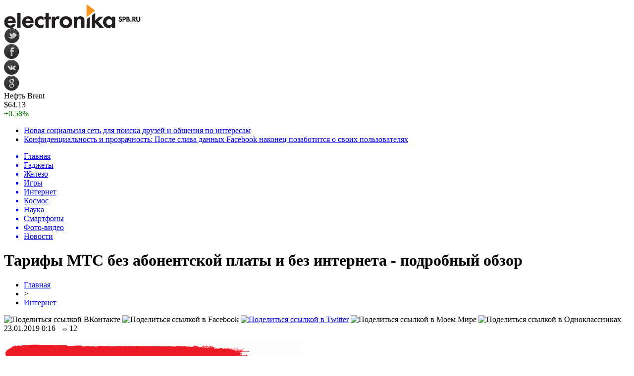

--- FILE ---
content_type: text/html; charset=UTF-8
request_url: http://electronika.spb.ru/%D1%82%D0%B0%D1%80%D0%B8%D1%84%D1%8B-%D0%BC%D1%82%D1%81-%D0%B1%D0%B5%D0%B7-%D0%B0%D0%B1%D0%BE%D0%BD%D0%B5%D0%BD%D1%82%D1%81%D0%BA%D0%BE%D0%B9-%D0%BF%D0%BB%D0%B0%D1%82%D1%8B-%D0%B8-%D0%B1%D0%B5%D0%B7-21092/
body_size: 11528
content:
<!DOCTYPE html PUBLIC "-//W3C//DTD XHTML 1.0 Transitional//EN" "http://www.w3.org/TR/xhtml1/DTD/xhtml1-transitional.dtd">
<html xmlns="http://www.w3.org/1999/xhtml">
<head>
<meta http-equiv="Content-Type" content="text/html; charset=utf-8" />

<title>Тарифы МТС без абонентской платы и без интернета - подробный обзор</title>
<meta name="description" content="В наше время пакетных тарифных планов с высокой оплатой, а также обилием интернет-трафика, СМС и различных дополнительных услуг многие все же используют тарифы мтс без абонентской платы. К счастью, МТС может порадовать своих клиентов такими тарифными пакетами. Ведь на сегодняшний день они довольно популярны." />

<link rel="Shortcut Icon" href="http://electronika.spb.ru/favicon.ico" type="image/x-icon" />
<link rel="alternate" type="application/rss+xml" title="Электроника и техника - RSS" href="http://electronika.spb.ru/feed/" />
<link rel="stylesheet" href="http://electronika.spb.ru/wp-content/themes/electronika/style.css" type="text/css" />
<script src="//ajax.googleapis.com/ajax/libs/jquery/2.1.4/jquery.min.js"></script>
<link href='http://fonts.googleapis.com/css?family=Cuprum:400,400italic&subset=cyrillic' rel='stylesheet' type='text/css'><meta name='robots' content='max-image-preview:large' />
<style id='classic-theme-styles-inline-css' type='text/css'>
/*! This file is auto-generated */
.wp-block-button__link{color:#fff;background-color:#32373c;border-radius:9999px;box-shadow:none;text-decoration:none;padding:calc(.667em + 2px) calc(1.333em + 2px);font-size:1.125em}.wp-block-file__button{background:#32373c;color:#fff;text-decoration:none}
</style>
<style id='global-styles-inline-css' type='text/css'>
body{--wp--preset--color--black: #000000;--wp--preset--color--cyan-bluish-gray: #abb8c3;--wp--preset--color--white: #ffffff;--wp--preset--color--pale-pink: #f78da7;--wp--preset--color--vivid-red: #cf2e2e;--wp--preset--color--luminous-vivid-orange: #ff6900;--wp--preset--color--luminous-vivid-amber: #fcb900;--wp--preset--color--light-green-cyan: #7bdcb5;--wp--preset--color--vivid-green-cyan: #00d084;--wp--preset--color--pale-cyan-blue: #8ed1fc;--wp--preset--color--vivid-cyan-blue: #0693e3;--wp--preset--color--vivid-purple: #9b51e0;--wp--preset--gradient--vivid-cyan-blue-to-vivid-purple: linear-gradient(135deg,rgba(6,147,227,1) 0%,rgb(155,81,224) 100%);--wp--preset--gradient--light-green-cyan-to-vivid-green-cyan: linear-gradient(135deg,rgb(122,220,180) 0%,rgb(0,208,130) 100%);--wp--preset--gradient--luminous-vivid-amber-to-luminous-vivid-orange: linear-gradient(135deg,rgba(252,185,0,1) 0%,rgba(255,105,0,1) 100%);--wp--preset--gradient--luminous-vivid-orange-to-vivid-red: linear-gradient(135deg,rgba(255,105,0,1) 0%,rgb(207,46,46) 100%);--wp--preset--gradient--very-light-gray-to-cyan-bluish-gray: linear-gradient(135deg,rgb(238,238,238) 0%,rgb(169,184,195) 100%);--wp--preset--gradient--cool-to-warm-spectrum: linear-gradient(135deg,rgb(74,234,220) 0%,rgb(151,120,209) 20%,rgb(207,42,186) 40%,rgb(238,44,130) 60%,rgb(251,105,98) 80%,rgb(254,248,76) 100%);--wp--preset--gradient--blush-light-purple: linear-gradient(135deg,rgb(255,206,236) 0%,rgb(152,150,240) 100%);--wp--preset--gradient--blush-bordeaux: linear-gradient(135deg,rgb(254,205,165) 0%,rgb(254,45,45) 50%,rgb(107,0,62) 100%);--wp--preset--gradient--luminous-dusk: linear-gradient(135deg,rgb(255,203,112) 0%,rgb(199,81,192) 50%,rgb(65,88,208) 100%);--wp--preset--gradient--pale-ocean: linear-gradient(135deg,rgb(255,245,203) 0%,rgb(182,227,212) 50%,rgb(51,167,181) 100%);--wp--preset--gradient--electric-grass: linear-gradient(135deg,rgb(202,248,128) 0%,rgb(113,206,126) 100%);--wp--preset--gradient--midnight: linear-gradient(135deg,rgb(2,3,129) 0%,rgb(40,116,252) 100%);--wp--preset--font-size--small: 13px;--wp--preset--font-size--medium: 20px;--wp--preset--font-size--large: 36px;--wp--preset--font-size--x-large: 42px;--wp--preset--spacing--20: 0.44rem;--wp--preset--spacing--30: 0.67rem;--wp--preset--spacing--40: 1rem;--wp--preset--spacing--50: 1.5rem;--wp--preset--spacing--60: 2.25rem;--wp--preset--spacing--70: 3.38rem;--wp--preset--spacing--80: 5.06rem;--wp--preset--shadow--natural: 6px 6px 9px rgba(0, 0, 0, 0.2);--wp--preset--shadow--deep: 12px 12px 50px rgba(0, 0, 0, 0.4);--wp--preset--shadow--sharp: 6px 6px 0px rgba(0, 0, 0, 0.2);--wp--preset--shadow--outlined: 6px 6px 0px -3px rgba(255, 255, 255, 1), 6px 6px rgba(0, 0, 0, 1);--wp--preset--shadow--crisp: 6px 6px 0px rgba(0, 0, 0, 1);}:where(.is-layout-flex){gap: 0.5em;}:where(.is-layout-grid){gap: 0.5em;}body .is-layout-flex{display: flex;}body .is-layout-flex{flex-wrap: wrap;align-items: center;}body .is-layout-flex > *{margin: 0;}body .is-layout-grid{display: grid;}body .is-layout-grid > *{margin: 0;}:where(.wp-block-columns.is-layout-flex){gap: 2em;}:where(.wp-block-columns.is-layout-grid){gap: 2em;}:where(.wp-block-post-template.is-layout-flex){gap: 1.25em;}:where(.wp-block-post-template.is-layout-grid){gap: 1.25em;}.has-black-color{color: var(--wp--preset--color--black) !important;}.has-cyan-bluish-gray-color{color: var(--wp--preset--color--cyan-bluish-gray) !important;}.has-white-color{color: var(--wp--preset--color--white) !important;}.has-pale-pink-color{color: var(--wp--preset--color--pale-pink) !important;}.has-vivid-red-color{color: var(--wp--preset--color--vivid-red) !important;}.has-luminous-vivid-orange-color{color: var(--wp--preset--color--luminous-vivid-orange) !important;}.has-luminous-vivid-amber-color{color: var(--wp--preset--color--luminous-vivid-amber) !important;}.has-light-green-cyan-color{color: var(--wp--preset--color--light-green-cyan) !important;}.has-vivid-green-cyan-color{color: var(--wp--preset--color--vivid-green-cyan) !important;}.has-pale-cyan-blue-color{color: var(--wp--preset--color--pale-cyan-blue) !important;}.has-vivid-cyan-blue-color{color: var(--wp--preset--color--vivid-cyan-blue) !important;}.has-vivid-purple-color{color: var(--wp--preset--color--vivid-purple) !important;}.has-black-background-color{background-color: var(--wp--preset--color--black) !important;}.has-cyan-bluish-gray-background-color{background-color: var(--wp--preset--color--cyan-bluish-gray) !important;}.has-white-background-color{background-color: var(--wp--preset--color--white) !important;}.has-pale-pink-background-color{background-color: var(--wp--preset--color--pale-pink) !important;}.has-vivid-red-background-color{background-color: var(--wp--preset--color--vivid-red) !important;}.has-luminous-vivid-orange-background-color{background-color: var(--wp--preset--color--luminous-vivid-orange) !important;}.has-luminous-vivid-amber-background-color{background-color: var(--wp--preset--color--luminous-vivid-amber) !important;}.has-light-green-cyan-background-color{background-color: var(--wp--preset--color--light-green-cyan) !important;}.has-vivid-green-cyan-background-color{background-color: var(--wp--preset--color--vivid-green-cyan) !important;}.has-pale-cyan-blue-background-color{background-color: var(--wp--preset--color--pale-cyan-blue) !important;}.has-vivid-cyan-blue-background-color{background-color: var(--wp--preset--color--vivid-cyan-blue) !important;}.has-vivid-purple-background-color{background-color: var(--wp--preset--color--vivid-purple) !important;}.has-black-border-color{border-color: var(--wp--preset--color--black) !important;}.has-cyan-bluish-gray-border-color{border-color: var(--wp--preset--color--cyan-bluish-gray) !important;}.has-white-border-color{border-color: var(--wp--preset--color--white) !important;}.has-pale-pink-border-color{border-color: var(--wp--preset--color--pale-pink) !important;}.has-vivid-red-border-color{border-color: var(--wp--preset--color--vivid-red) !important;}.has-luminous-vivid-orange-border-color{border-color: var(--wp--preset--color--luminous-vivid-orange) !important;}.has-luminous-vivid-amber-border-color{border-color: var(--wp--preset--color--luminous-vivid-amber) !important;}.has-light-green-cyan-border-color{border-color: var(--wp--preset--color--light-green-cyan) !important;}.has-vivid-green-cyan-border-color{border-color: var(--wp--preset--color--vivid-green-cyan) !important;}.has-pale-cyan-blue-border-color{border-color: var(--wp--preset--color--pale-cyan-blue) !important;}.has-vivid-cyan-blue-border-color{border-color: var(--wp--preset--color--vivid-cyan-blue) !important;}.has-vivid-purple-border-color{border-color: var(--wp--preset--color--vivid-purple) !important;}.has-vivid-cyan-blue-to-vivid-purple-gradient-background{background: var(--wp--preset--gradient--vivid-cyan-blue-to-vivid-purple) !important;}.has-light-green-cyan-to-vivid-green-cyan-gradient-background{background: var(--wp--preset--gradient--light-green-cyan-to-vivid-green-cyan) !important;}.has-luminous-vivid-amber-to-luminous-vivid-orange-gradient-background{background: var(--wp--preset--gradient--luminous-vivid-amber-to-luminous-vivid-orange) !important;}.has-luminous-vivid-orange-to-vivid-red-gradient-background{background: var(--wp--preset--gradient--luminous-vivid-orange-to-vivid-red) !important;}.has-very-light-gray-to-cyan-bluish-gray-gradient-background{background: var(--wp--preset--gradient--very-light-gray-to-cyan-bluish-gray) !important;}.has-cool-to-warm-spectrum-gradient-background{background: var(--wp--preset--gradient--cool-to-warm-spectrum) !important;}.has-blush-light-purple-gradient-background{background: var(--wp--preset--gradient--blush-light-purple) !important;}.has-blush-bordeaux-gradient-background{background: var(--wp--preset--gradient--blush-bordeaux) !important;}.has-luminous-dusk-gradient-background{background: var(--wp--preset--gradient--luminous-dusk) !important;}.has-pale-ocean-gradient-background{background: var(--wp--preset--gradient--pale-ocean) !important;}.has-electric-grass-gradient-background{background: var(--wp--preset--gradient--electric-grass) !important;}.has-midnight-gradient-background{background: var(--wp--preset--gradient--midnight) !important;}.has-small-font-size{font-size: var(--wp--preset--font-size--small) !important;}.has-medium-font-size{font-size: var(--wp--preset--font-size--medium) !important;}.has-large-font-size{font-size: var(--wp--preset--font-size--large) !important;}.has-x-large-font-size{font-size: var(--wp--preset--font-size--x-large) !important;}
.wp-block-navigation a:where(:not(.wp-element-button)){color: inherit;}
:where(.wp-block-post-template.is-layout-flex){gap: 1.25em;}:where(.wp-block-post-template.is-layout-grid){gap: 1.25em;}
:where(.wp-block-columns.is-layout-flex){gap: 2em;}:where(.wp-block-columns.is-layout-grid){gap: 2em;}
.wp-block-pullquote{font-size: 1.5em;line-height: 1.6;}
</style>
<script type="text/javascript" id="wp-postviews-cache-js-extra">
/* <![CDATA[ */
var viewsCacheL10n = {"admin_ajax_url":"http:\/\/electronika.spb.ru\/wp-admin\/admin-ajax.php","post_id":"21092"};
/* ]]> */
</script>
<script type="text/javascript" src="http://electronika.spb.ru/wp-content/plugins/post-views-counter-x/postviews-cache.js?ver=6.5.5" id="wp-postviews-cache-js"></script>
<link rel="canonical" href="http://electronika.spb.ru/%d1%82%d0%b0%d1%80%d0%b8%d1%84%d1%8b-%d0%bc%d1%82%d1%81-%d0%b1%d0%b5%d0%b7-%d0%b0%d0%b1%d0%be%d0%bd%d0%b5%d0%bd%d1%82%d1%81%d0%ba%d0%be%d0%b9-%d0%bf%d0%bb%d0%b0%d1%82%d1%8b-%d0%b8-%d0%b1%d0%b5%d0%b7-21092/" />
<link rel="alternate" type="application/json+oembed" href="http://electronika.spb.ru/wp-json/oembed/1.0/embed?url=http%3A%2F%2Felectronika.spb.ru%2F%25d1%2582%25d0%25b0%25d1%2580%25d0%25b8%25d1%2584%25d1%258b-%25d0%25bc%25d1%2582%25d1%2581-%25d0%25b1%25d0%25b5%25d0%25b7-%25d0%25b0%25d0%25b1%25d0%25be%25d0%25bd%25d0%25b5%25d0%25bd%25d1%2582%25d1%2581%25d0%25ba%25d0%25be%25d0%25b9-%25d0%25bf%25d0%25bb%25d0%25b0%25d1%2582%25d1%258b-%25d0%25b8-%25d0%25b1%25d0%25b5%25d0%25b7-21092%2F" />
<link rel="alternate" type="text/xml+oembed" href="http://electronika.spb.ru/wp-json/oembed/1.0/embed?url=http%3A%2F%2Felectronika.spb.ru%2F%25d1%2582%25d0%25b0%25d1%2580%25d0%25b8%25d1%2584%25d1%258b-%25d0%25bc%25d1%2582%25d1%2581-%25d0%25b1%25d0%25b5%25d0%25b7-%25d0%25b0%25d0%25b1%25d0%25be%25d0%25bd%25d0%25b5%25d0%25bd%25d1%2582%25d1%2581%25d0%25ba%25d0%25be%25d0%25b9-%25d0%25bf%25d0%25bb%25d0%25b0%25d1%2582%25d1%258b-%25d0%25b8-%25d0%25b1%25d0%25b5%25d0%25b7-21092%2F&#038;format=xml" />
</head>

<body>


<div id="preha"></div>

<div id="prewap">
<div id="wrapper">

	<div id="header">
		<div class="logo"><a href="http://electronika.spb.ru" title="Электроника и техика"><img src="http://electronika.spb.ru/img/logo.gif" width="276" height="49" alt="Электроника и техика" /></a></div>
		<div class="zalogo">
			<div class="soca">
				<!--noindex-->
					<div class="socilo"><a href="http://electronika.spb.ru/red.php?https://twitter.com/" rel="nofollow" target="_blank"><img src="http://electronika.spb.ru/img/so1.png" width="32" height="32" /></a></div>
					<div class="socilo"><a href="http://electronika.spb.ru/red.php?https://www.facebook.com/" rel="nofollow" target="_blank"><img src="http://electronika.spb.ru/img/so2.png" width="32" height="32" /></a></div>
					<div class="socilo"><a href="http://electronika.spb.ru/red.php?https://vk.com/" rel="nofollow" target="_blank"><img src="http://electronika.spb.ru/img/so3.png" width="32" height="32" /></a></div>
					<div class="socilo"><a href="http://electronika.spb.ru/red.php?https://plus.google.com/" rel="nofollow" target="_blank"><img src="http://electronika.spb.ru/img/so4.png" width="32" height="32" /></a></div>
					<div class="newser"></div>
				<!--/noindex-->	
			</div>
			<!--noindex-->
			<div class="neft">
			
<div class="valzag">
	<div class="rkurs2" title="Цена на нефть марки Brent">Нефть Brent</div>
	<div class="neftcen">$64.13</div>
<div class="neftraz"><font color="green">+0.58%</font></div></div>			</div>
			<!--/noindex-->
			<div class="hotter">
				<ul>
								<li><a href="http://electronika.spb.ru/%d0%bd%d0%be%d0%b2%d0%b0%d1%8f-%d1%81%d0%be%d1%86%d0%b8%d0%b0%d0%bb%d1%8c%d0%bd%d0%b0%d1%8f-%d1%81%d0%b5%d1%82%d1%8c-%d0%b4%d0%bb%d1%8f-%d0%bf%d0%be%d0%b8%d1%81%d0%ba%d0%b0-%d0%b4%d1%80%d1%83%d0%b7-21328/">Новая социальная сеть для поиска друзей и общения по интересам</a></li>
								<li><a href="http://electronika.spb.ru/%d0%ba%d0%be%d0%bd%d1%84%d0%b8%d0%b4%d0%b5%d0%bd%d1%86%d0%b8%d0%b0%d0%bb%d1%8c%d0%bd%d0%be%d1%81%d1%82%d1%8c-%d0%b8-%d0%bf%d1%80%d0%be%d0%b7%d1%80%d0%b0%d1%87%d0%bd%d0%be%d1%81%d1%82%d1%8c-%d0%bf-21324/">Конфиденциальность и прозрачность: После слива данных Facebook наконец позаботится о своих пользователях</a></li>
								</ul>
			</div>
		</div>
	</div>


	<div class="menuhi">

	
	<div class="menu2">
		<ul>	
		

		<a href="http://electronika.spb.ru/"><li>Главная</li></a>

	
				<a href="http://electronika.spb.ru/gadgets/"><li>Гаджеты</li></a>
				
				<a href="http://electronika.spb.ru/hardware/"><li>Железо</li></a>
				
				<a href="http://electronika.spb.ru/games/"><li>Игры</li></a>
				
				<a href="http://electronika.spb.ru/internet/"><li class="current"><div class="strela">Интернет</div></li></a>
				
				<a href="http://electronika.spb.ru/kosmos/"><li>Космос</li></a>
				
				<a href="http://electronika.spb.ru/nauka/"><li>Наука</li></a>
				
				<a href="http://electronika.spb.ru/smartphones/"><li>Смартфоны</li></a>
				
				<a href="http://electronika.spb.ru/photo-video/"><li>Фото-видео</li></a>
			
				<a href="http://electronika.spb.ru/novosti/"><li>Новости</li></a>
				</ul>
	</div>
	

	

	
	</div>
	
</div>
</div>


<div id="bugatop"></div>
<div id="mblos">
<div id="wrapper">
	<div id="vkulleft" >


								<div id="novost">

				<h1>Тарифы МТС без абонентской платы и без интернета - подробный обзор</h1>
				
				<div id="podzag">
					<div id="rubr"><div id="breadcrumb"><ul><li><a href="http://electronika.spb.ru">Главная</a></li><li>&gt;</li><li><a href="http://electronika.spb.ru/internet/">Интернет</a></li></ul></div></div>
					<!--noindex-->
					<div id="delilka">
	<img src="http://electronika.spb.ru/wp-content/themes/electronika/modules/soc/vk.png" width="18" height="18" title="Поделиться ссылкой ВКонтакте" style="cursor:pointer;" onclick="window.open('http://vkontakte.ru/share.php?url=http://electronika.spb.ru/%d1%82%d0%b0%d1%80%d0%b8%d1%84%d1%8b-%d0%bc%d1%82%d1%81-%d0%b1%d0%b5%d0%b7-%d0%b0%d0%b1%d0%be%d0%bd%d0%b5%d0%bd%d1%82%d1%81%d0%ba%d0%be%d0%b9-%d0%bf%d0%bb%d0%b0%d1%82%d1%8b-%d0%b8-%d0%b1%d0%b5%d0%b7-21092/','gener','width=500,height=400,top='+((screen.height-400)/2)+',left='+((screen.width-500)/2)+',toolbar=no,location=no,directories=no,status=no,menubar=no,scrollbars=no,resizable=no')" />
	<img src="http://electronika.spb.ru/wp-content/themes/electronika/modules/soc/fb.png" width="18" height="18" title="Поделиться ссылкой в Facebook" style="cursor:pointer;" onclick="window.open('http://www.facebook.com/sharer.php?u=http://electronika.spb.ru/%d1%82%d0%b0%d1%80%d0%b8%d1%84%d1%8b-%d0%bc%d1%82%d1%81-%d0%b1%d0%b5%d0%b7-%d0%b0%d0%b1%d0%be%d0%bd%d0%b5%d0%bd%d1%82%d1%81%d0%ba%d0%be%d0%b9-%d0%bf%d0%bb%d0%b0%d1%82%d1%8b-%d0%b8-%d0%b1%d0%b5%d0%b7-21092/','gener','width=500,height=400,top='+((screen.height-400)/2)+',left='+((screen.width-500)/2)+',toolbar=no,location=no,directories=no,status=no,menubar=no,scrollbars=no,resizable=no')" />
	<a href="http://electronika.spb.ru/red.php?http://twitter.com/home?status=Тарифы МТС без абонентской платы и без интернета - подробный обзор - http://electronika.spb.ru/%d1%82%d0%b0%d1%80%d0%b8%d1%84%d1%8b-%d0%bc%d1%82%d1%81-%d0%b1%d0%b5%d0%b7-%d0%b0%d0%b1%d0%be%d0%bd%d0%b5%d0%bd%d1%82%d1%81%d0%ba%d0%be%d0%b9-%d0%bf%d0%bb%d0%b0%d1%82%d1%8b-%d0%b8-%d0%b1%d0%b5%d0%b7-21092/" target="_blank" rel="nofollow"><img src="http://electronika.spb.ru/wp-content/themes/electronika/modules/soc/tw.png" width="18" height="18" title="Поделиться ссылкой в Twitter" /></a>
	<img src="http://electronika.spb.ru/wp-content/themes/electronika/modules/soc/mm.png" width="18" height="18" title="Поделиться ссылкой в Моем Мире" style="cursor:pointer;" onclick="window.open('http://connect.mail.ru/share?share_url=http://electronika.spb.ru/%d1%82%d0%b0%d1%80%d0%b8%d1%84%d1%8b-%d0%bc%d1%82%d1%81-%d0%b1%d0%b5%d0%b7-%d0%b0%d0%b1%d0%be%d0%bd%d0%b5%d0%bd%d1%82%d1%81%d0%ba%d0%be%d0%b9-%d0%bf%d0%bb%d0%b0%d1%82%d1%8b-%d0%b8-%d0%b1%d0%b5%d0%b7-21092/','gener','width=512,height=332,top='+((screen.height-332)/2)+',left='+((screen.width-512)/2)+',toolbar=no,location=no,directories=no,status=no,menubar=no,scrollbars=no,resizable=no')" />
	<img src="http://electronika.spb.ru/wp-content/themes/electronika/modules/soc/od.png" width="18" height="18" title="Поделиться ссылкой в Одноклассниках" style="cursor:pointer;" onclick="window.open('http://www.odnoklassniki.ru/dk?st.cmd=addShare&st.s=0&st._surl==http://electronika.spb.ru/%d1%82%d0%b0%d1%80%d0%b8%d1%84%d1%8b-%d0%bc%d1%82%d1%81-%d0%b1%d0%b5%d0%b7-%d0%b0%d0%b1%d0%be%d0%bd%d0%b5%d0%bd%d1%82%d1%81%d0%ba%d0%be%d0%b9-%d0%bf%d0%bb%d0%b0%d1%82%d1%8b-%d0%b8-%d0%b1%d0%b5%d0%b7-21092/','gener','width=580,height=420,top='+((screen.height-420)/2)+',left='+((screen.width-580)/2)+',toolbar=no,location=no,directories=no,status=no,menubar=no,scrollbars=no,resizable=no')" />
</div>					<div id="datecont">23.01.2019 0:16 <img src="http://electronika.spb.ru/img/likad.jpg" width="10" height="6" style="padding-right:4px;padding-left:10px;" />12</div>
					<!--/noindex-->
				</div>
					
										

				<div id="samtext">
																					<p><img src="http://electronika.spb.ru/wp-content/uploads/2019/01/1548182312_1.jpg" alt="Тарифы МТС без абонентской платы и без интернета - подробный обзор" title="Тарифы МТС без абонентской платы и без интернета - подробный обзор" /></p>
						<p>В наше время пакетных тарифных планов с высокой оплатой, а также обилием интернет-трафика, СМС и различных дополнительных услуг многие все же используют тарифы мтс без абонентской платы. К счастью, МТС может порадовать своих клиентов такими тарифными пакетами. Ведь на сегодняшний день они довольно популярны. В особенности для людей старшего поколения, которые практически не пользуются интернетом и соцсетями.</p>
</p>
<p>Среди действующих тарифов МТС без интернета и абонплаты на сегодняшний день можно выбрать из следующих трех. Каждый из них имеет свои особенности и подходит под определенную группу клиентов.</p>
<p>Большинство отечественных пользователей связи пользуется звонками исключительно на территории подключения. Но существуют такие люди, для которых очень важно часто звонить в какие-либо другие российские регионы, а иногда – в какие-то другие страны.</p>
<p>Самым правильным и рациональным выходом из такой ситуации является выбор и подключение самого подходящего тарифа мобильной связи от МТС. Таковым на сегодняшний день является тарифный план под названием «Твоя страна». Это настоящий идеал для всех тех, кто часто звонит в Азию, страны СНГ и другие российские регионы.</p>
<p>Благодаря очень выгодным и простым условиям, клиенты могут даже не думать о скором переходе с услуг сотовой связи на использование разнообразных современных мессенджеров.</p>
<p>Заниженные цены на звонки в Узбекистан, Таджикистан, по РФ и в прочие страны СНГ - все это «Твоя страна». При этом абонентской платы здесь нет, то есть вы сами выбираете, сколько потратить денег на общение.</p>
<p>Запрет на номера рекламы сразу после активации - это еще одно очень важное преимущество. Ведь многие абоненты по не знанию, либо совершенно случайно подписываются на различные платные дополнительные опции и услуги, которые могут стоить больших денег. Тарифный план от МТС «Твоя страна» надежно охраняет своих абонентов от такой опасности.</p>
<p>Среди условий тарифа «Твоя страна» выделяются следующие:</p>
<p>? СМС на сотовые операторы Москвы и области - 2,5 рубля.</p>
<p>? СМС на сотовые операторы СНГ - 6 р.</p>
<p>? Звонки на телефонные номера абонентов этого тарифа - 1 р. за минуту.</p>
<p>? Звонки на номера МТС и прочих операторов - 2,5 р.</p>
<p>? Звонки на номера иных регионов РФ - 5 р.</p>
<p>? Звонки в любые другие страны: от 3 до 70 р.</p>
<p>Прежде всего, тариф от МТС под названием «Red Energy» подойдет для всех тех, кто не желает ежемесячно платить абонентскую плату за мобильную связь. Это отличный выбор для людей, которые общаются по мобильному телефону, как правило, с друзьями и родственниками (клиентами МТС) из того же города, что и сам абонент. Беспокоиться о затратах не придется, если ваш тариф «Red Energy».</p>
<p>Кому еще подойдет этот пакет? Конечно же, людям, которые не разбираются в многочисленных пакетных опциях и их настройках. Ведь в описываемом тарифном плане уже все настроено по умолчанию.</p>
<p>Условия тарифного плана «Ред Энерджи»:</p>
<p>? Абонентская плата полностью отсутствует.</p>
<p>? СМС на сотовые операторы Москвы и области - 1,9 рубля.</p>
<p>? СМС на сотовые операторы других российских регионов - 3,8 рубля.</p>
<p>? Звонки на номера Москвы и области - 1,6 р. за минуту.</p>
<p>? Звонки на номера других российских регионов - 5 р. на МТС и 8 р. на других операторов.</p>
<p>? Звонки в другие страны: 49 рублей (Европа), 35 рублей (страны СНГ), 70 рублей (остальные страны).</p>
<p>В тарифной линейке от МТС очень выделяется один самых популярных пакетов под названием «Супер МТС». Что же в нем такого особенного? В первую очередь, у него нет абонплаты, поэтому вам не придется каждый месяц вносить определенную плату за пользование тарифом.</p>
<p>Кому наиболее подойдет этот вариант? Разумеется, всем тем, кто сосредоточен на звонках внутри сети МТС и при этом практически не звонит на номера других сотовых операторов, не пользуется мобильным интернетом. Последний здесь достаточно дорог, поэтому если он вам все-таки нужен, то желательно перейти на какой-то другой тарифный план.</p>
<p><img decoding="async" src="http://electronika.spb.ru/wp-content/uploads/2019/01/1548182329_2.jpg" alt="Тарифы МТС без абонентской платы и без интернета - подробный обзор" title="Тарифы МТС без абонентской платы и без интернета - подробный обзор"/></p>
<p>Таким образом, главная целевая аудитория тарифа под названием «Супер МТС» - это абоненты с кнопочными мобильными телефонами, пожилые люди, дети. За счет того, что здесь нет абонплаты, тариф очень экономный, главное не забыть после его подключения отказаться от всех платных подписок и различных дополнительных услуг.</p>
<p>Ключевые условия «Супер МТС» следующие:</p>
<p>? СМС на сотовые операторы Москвы и области - 2 рубля.</p>
<p>? СМС на другие сотовые операторы - 3,8 р.</p>
<p>? Звонки в другие страны: 49 рублей (Европа), 35 рублей (страны СНГ), 70 рублей (остальные страны).</p>
<p>? Звонки на номера домашнего региона: на МТС - 1,5 рубля, на другие операторы 2,5 р.</p>
<p>? Звонки на номера МТС других российских регионов - 5 р.</p>
<p>? Звонки на номера разных операторов связи каких-то других российских регионов - 14 рублей.</p>
<p>? Звонки в любые другие страны: от 3 до 70 р.</p>
<p>Теперь вы знаете, какой тарифный план МТС выбрать, если не хотите каждый месяц платить абонплату. «Супер МТС», «Твоя страна» и «Red Energy» - отличные тарифы, которые избавят вас от лишних затрат.</p>
<p>Источник: ВсеТарифы.ру</p>
<p><!--noindex--><a href="http://electronika.spb.ru/red.php?https://www.vladtime.ru/internet/708699" rel="nofollow" target="_blank">Источник</a><!--/noindex--></p>
					
		
					
									</div>
				
				
				

				

				

								


														<div class="brght"><a href="http://electronika.spb.ru/%d0%bc%d0%be%d1%81%d0%ba%d0%be%d0%b2%d1%81%d0%ba%d0%b8%d0%bc-%d1%88%d0%ba%d0%be%d0%bb%d1%8c%d0%bd%d0%b8%d0%ba%d0%b0%d0%bc-%d0%be%d0%b1%d0%b5%d1%81%d0%bf%d0%b5%d1%87%d0%b0%d1%82-%d0%b2%d0%be%d0%b7-21096/"><img src="http://electronika.spb.ru/img/brght.png" width="77" height="86" alt="Следующая новость" title="Следующая новость" /></a></div>
										<div class="bleft"><a href="http://electronika.spb.ru/wink-%d1%80%d0%be%d1%81%d1%82%d0%b5%d0%bb%d0%b5%d0%ba%d0%be%d0%bc-%d0%bf%d1%80%d0%b8%d0%bb%d0%be%d0%b6%d0%b5%d0%bd%d0%b8%d0%b5-%d0%b4%d0%bb%d1%8f-%d0%bf%d1%80%d0%be%d1%81%d0%bc%d0%be%d1%82-21088/"><img src="http://electronika.spb.ru/img/bleft.png" width="77" height="86" alt="Предыдущая новость" title="Предыдущая новость" /></a></div>
								</div>
				
			

			<div id="podnovka">

				<div id="podeshe" class="misto" style="">
					<div class="mikar" style="border-radius: 0px 3px 3px 0px;">Читайте также</div>
    <ul>
		<li><a href="http://electronika.spb.ru/nadezhnost-i-dolgovechnost-akkumulyatorov-mnb-mng-33-12-21813/">Надежность и долговечность аккумуляторов MNB MNG 33-12</a></li>
		<li><a href="http://electronika.spb.ru/uf-printery-sfera-primeneniya-21811/">УФ-принтеры: сфера применения</a></li>
		<li><a href="http://electronika.spb.ru/prirucka-pre-samostatnu-udrzbu-a-opravy-21809/">Príručka pre samostatnú údržbu a opravy automobilu Peugeot 306</a></li>
		<li><a href="http://electronika.spb.ru/poslednij-proekt-vilnera-bolshe-ne-yavlyaetsya-sekretom-21807/">Последний проект Вильнера больше не является секретом</a></li>
		<li><a href="http://electronika.spb.ru/puteshestvie-po-peresechennoj-mestnosti-na-apollo-rfz-start-21802/">Путешествие по пересеченной местности на Apollo RFZ Start</a></li>
		</ul>


				</div>
				<div id="podad" style="padding-bottom:10px;">

								<div id="podposta">
					<div class="curved-hz-2">
															<a href="http://electronika.spb.ru/nadezhnost-i-dolgovechnost-akkumulyatorov-mnb-mng-33-12-21813/"><img src="http://electronika.spb.ru/wp-content/uploads/2025/12/1.jpg" alt="Надежность и долговечность аккумуляторов MNB MNG 33-12" title="Надежность и долговечность аккумуляторов MNB MNG 33-12" /></a>										</div>
				<div class="promaka"><a href="http://electronika.spb.ru/nadezhnost-i-dolgovechnost-akkumulyatorov-mnb-mng-33-12-21813/">Надежность и долговечность аккумуляторов MNB MNG 33-12</a></div>
				</div>
								

				</div>
			</div>


			<div style="text-align:center;margin-left:15px;margin-right:10px;margin-bottom:10px;margin-top:10px;font-size:11px;background-color:#f7f7f7;color:#b8b8b8;padding-left:10px;padding-right:10px;padding-bottom:1px;padding-top:1px;position:relative;border-radius:3px;width:535px;overflow:hidden;">
			<p>
						</p>
			</div>

			
		


</div>

	<div id="vkulright">
			<div id="vkul1x">
<!--noindex-->
<div id="infrx">
	<div class="svatog">Горячее</div>
		<div id="infr3x">
			<a href="http://electronika.spb.ru/nadezhnost-i-dolgovechnost-akkumulyatorov-mnb-mng-33-12-21813/"><img src="http://electronika.spb.ru/wp-content/uploads/2025/12/1-130x130.jpg" alt="Надежность и долговечность аккумуляторов MNB MNG 33-12" title="Надежность и долговечность аккумуляторов MNB MNG 33-12" width="100" height="80" /></a>
		<p><a href="http://electronika.spb.ru/nadezhnost-i-dolgovechnost-akkumulyatorov-mnb-mng-33-12-21813/">Надежность и долговечность аккумуляторов MNB MNG 33-12</a></p>
	</div>
		<div id="infr3x">
		<a href="http://electronika.spb.ru/uf-printery-sfera-primeneniya-21811/" title="УФ-принтеры: сфера применения"><img src="https://konflex.ru/wa-data/public/shop/products/16/08/816/images/962/962.970.png" width="100" height="80" /></a>
		<p><a href="http://electronika.spb.ru/uf-printery-sfera-primeneniya-21811/">УФ-принтеры: сфера применения</a></p>
	</div>
		<div id="infr3x">
		<a href="http://electronika.spb.ru/prirucka-pre-samostatnu-udrzbu-a-opravy-21809/" title="Príručka pre samostatnú údržbu a opravy automobilu Peugeot 306"><img src="https://www.peugeotbook.ru/img/_ext/peugeot-306-1998.jpg" width="100" height="80" /></a>
		<p><a href="http://electronika.spb.ru/prirucka-pre-samostatnu-udrzbu-a-opravy-21809/">Príručka pre samostatnú údržbu a opravy automobilu Peugeot 306</a></p>
	</div>
		<div id="infr3x">
		<a href="http://electronika.spb.ru/poslednij-proekt-vilnera-bolshe-ne-yavlyaetsya-sekretom-21807/" title="Последний проект Вильнера больше не является секретом"><img src="http://electronika.spb.ru/wp-content/plugins/img-in-post/nopic.jpg" width="100" height="80" /></a>
		<p><a href="http://electronika.spb.ru/poslednij-proekt-vilnera-bolshe-ne-yavlyaetsya-sekretom-21807/">Последний проект Вильнера больше не является секретом</a></p>
	</div>
		<div id="infr3x">
			<a href="http://electronika.spb.ru/puteshestvie-po-peresechennoj-mestnosti-na-apollo-rfz-start-21802/"><img src="http://electronika.spb.ru/wp-content/uploads/2025/10/1-1-130x130.jpg" alt="Путешествие по пересеченной местности на Apollo RFZ Start" title="Путешествие по пересеченной местности на Apollo RFZ Start" width="100" height="80" /></a>
		<p><a href="http://electronika.spb.ru/puteshestvie-po-peresechennoj-mestnosti-na-apollo-rfz-start-21802/">Путешествие по пересеченной местности на Apollo RFZ Start</a></p>
	</div>
		<div id="infr3x">
			<a href="http://electronika.spb.ru/kak-izbezhat-boli-sovremennye-metodiki-terapii-21799/"><img src="http://electronika.spb.ru/wp-content/uploads/2025/08/1-1-130x130.jpg" alt="Как избежать боли: современные методики терапии" title="Как избежать боли: современные методики терапии" width="100" height="80" /></a>
		<p><a href="http://electronika.spb.ru/kak-izbezhat-boli-sovremennye-metodiki-terapii-21799/">Как избежать боли: современные методики терапии</a></p>
	</div>
		<div id="infr3x">
			<a href="http://electronika.spb.ru/kompyuternaya-pomoshh-na-domu-klyuch-k-stabilnosti-21794/"><img src="http://electronika.spb.ru/wp-content/uploads/2025/08/1-130x130.jpg" alt="Компьютерная помощь на дому: ключ к стабильности" title="Компьютерная помощь на дому: ключ к стабильности" width="100" height="80" /></a>
		<p><a href="http://electronika.spb.ru/kompyuternaya-pomoshh-na-domu-klyuch-k-stabilnosti-21794/">Компьютерная помощь на дому: ключ к стабильности</a></p>
	</div>
	</div>
<!--/noindex-->
			</div>

			<div id="vkul2">
				<div id="eshelka">
					<div class="moyzaf">
						<div class="linet"></div><div class="kuzer">Последние новости</div><div class="linebot"></div>
					</div>	
					<ul>				
										<li><span>3:20</span> <a href="http://electronika.spb.ru/nadezhnost-i-dolgovechnost-akkumulyatorov-mnb-mng-33-12-21813/">Надежность и долговечность аккумуляторов MNB MNG 33-12</a></li>
										<li><span>3:56</span> <a href="http://electronika.spb.ru/uf-printery-sfera-primeneniya-21811/">УФ-принтеры: сфера применения</a></li>
										<li><span>4:28</span> <a href="http://electronika.spb.ru/prirucka-pre-samostatnu-udrzbu-a-opravy-21809/">Príručka pre samostatnú údržbu a opravy automobilu Peugeot 306</a></li>
										<li><span>4:28</span> <a href="http://electronika.spb.ru/poslednij-proekt-vilnera-bolshe-ne-yavlyaetsya-sekretom-21807/">Последний проект Вильнера больше не является секретом</a></li>
										<li><span>3:43</span> <a href="http://electronika.spb.ru/puteshestvie-po-peresechennoj-mestnosti-na-apollo-rfz-start-21802/">Путешествие по пересеченной местности на Apollo RFZ Start</a></li>
										<li><span>1:05</span> <a href="http://electronika.spb.ru/kak-izbezhat-boli-sovremennye-metodiki-terapii-21799/">Как избежать боли: современные методики терапии</a></li>
										<li><span>23:02</span> <a href="http://electronika.spb.ru/kompyuternaya-pomoshh-na-domu-klyuch-k-stabilnosti-21794/">Компьютерная помощь на дому: ключ к стабильности</a></li>
										<li><span>1:39</span> <a href="http://electronika.spb.ru/apostil-ssha-kak-podtverdit-podlinnost-dokumentov-iz-ssha-dlya-ispolzovaniya-v-rossii-21791/">Апостиль США: как подтвердить подлинность документов из США для использования в России</a></li>
										<li><span>21:37</span> <a href="http://electronika.spb.ru/shtory-plisse-otlichnyj-variant-dlya-vashih-okon-21787/">Шторы плиссе - отличный вариант для ваших окон</a></li>
										<li><span>5:20</span> <a href="http://electronika.spb.ru/monitoring-dostupnosti-sajta-kak-klyuch-k-doveriyu-klientov-21785/">Мониторинг доступности сайта как ключ к доверию клиентов</a></li>
										<li><span>23:30</span> <a href="http://electronika.spb.ru/kakie-dokumenty-nuzhny-chtoby-kupit-kriptovalyutu-v-ukraine-21780/">Какие документы нужны, чтобы купить криптовалюту в Украине?</a></li>
										<li><span>2:43</span> <a href="http://electronika.spb.ru/kak-stat-speczialistom-po-kadram-21778/">Как стать специалистом по кадрам</a></li>
										<li><span>22:53</span> <a href="http://electronika.spb.ru/kak-vybrat-slot-s-luchshej-otdachej-21773/">Как выбрать слот с лучшей отдачей</a></li>
										<li><span>23:33</span> <a href="http://electronika.spb.ru/kak-poluchit-liczeyu-onlaka-21763/">Как получить лицензию онлайн казино</a></li>
										<li><span>0:24</span> <a href="http://electronika.spb.ru/s-chego-nachat-molodomu-yuristu-v-poiskah-onlajn-zarabotka-po-speczialnosti-21759/">С чего начать молодому юристу в поисках онлайн-заработка по специальности</a></li>
										<li><span>1:05</span> <a href="http://electronika.spb.ru/srochnyj-remont-iphone-12-pro-max-v-kieve-v-a-servis-21756/">Срочный ремонт iPhone 12 Pro Max в Киеве в «А-Сервис»</a></li>
										<li><span>20:15</span> <a href="http://electronika.spb.ru/sovety-po-stavkam-na-ligu-chempionov-21753/">Советы по ставкам на Лигу Чемпионов</a></li>
										<li><span>20:51</span> <a href="http://electronika.spb.ru/ponimanie-nalogovyh-posledstvij-vyigryshej-v-azartnyh-igrah-21748/">Понимание налоговых последствий выигрышей в азартных играх</a></li>
										<li><span>20:02</span> <a href="http://electronika.spb.ru/rezinotehnicheskie-izdeliya-ot-kompanii-rti-servis-21745/">Резинотехнические изделия от компании РТИ-Сервис</a></li>
										<li><span>12:28</span> <a href="http://electronika.spb.ru/kakie-funkczii-vypolnyaet-perezhimnoj-klapan-21742/">Какие функции выполняет пережимной клапан</a></li>
										<li><span>21:46</span> <a href="http://electronika.spb.ru/pechatnye-katalogi-vidy-i-izgotovlenie-21739/">Печатные каталоги: виды и изготовление</a></li>
										<li><span>15:40</span> <a href="http://electronika.spb.ru/gidronozhniczy-dlya-demontazha-betonnyh-i-metallicheskih-konstrukczij-vybiraem-oborudovanie-pod-proekt-21736/">Гидроножницы для демонтажа бетонных и металлических конструкций: выбираем оборудование под проект</a></li>
										<li><span>16:17</span> <a href="http://electronika.spb.ru/tehnologii-izgotovleniya-keramicheskih-vinirov-21732/">Технологии изготовления керамических виниров</a></li>
										<li><span>19:39</span> <a href="http://electronika.spb.ru/arenda-vps-vds-dostoinstva-i-nedostatki-21717/">Аренда VPS/VDS: достоинства и недостатки</a></li>
										<li><span>12:25</span> <a href="http://electronika.spb.ru/giperkonvergentnoe-reshenie-vstack-rossijskij-gipervizor-dlya-sovremennyh-it-infrastruktur-21710/">Гиперконвергентное решение vStack: Российский гипервизор для современных IT-инфраструктур</a></li>
										
										</ul>
				

			</div>
		</div>	
	</div>
	</div> <!--mblos-->
	
	
	<div id="bugabot"></div>
	
	
	
<div id="prewap">
<div id="wrapfoot">	
<div id="prefooter">
	<div id="peroa">Читайте также</div>
	<div id="foalen">
									<div id="glav3">
					<div id="catern"><ul class="post-categories">
	<li><a href="http://electronika.spb.ru/internet/" rel="category tag">Интернет</a></li></ul></div>
															<a href="http://electronika.spb.ru/%d0%bd%d0%be%d0%b2%d0%b0%d1%8f-%d1%81%d0%be%d1%86%d0%b8%d0%b0%d0%bb%d1%8c%d0%bd%d0%b0%d1%8f-%d1%81%d0%b5%d1%82%d1%8c-%d0%b4%d0%bb%d1%8f-%d0%bf%d0%be%d0%b8%d1%81%d0%ba%d0%b0-%d0%b4%d1%80%d1%83%d0%b7-21328/"><img src="http://electronika.spb.ru/wp-content/uploads/2019/04/1554987865_ee6904ae-0ef8-466d-85c3-cc57bff2e23d_670x0_resize-130x130.jpg" alt="Новая социальная сеть для поиска друзей и общения по интересам" title="Новая социальная сеть для поиска друзей и общения по интересам" width="130" height="130" /></a>
										<p><a href="http://electronika.spb.ru/%d0%bd%d0%be%d0%b2%d0%b0%d1%8f-%d1%81%d0%be%d1%86%d0%b8%d0%b0%d0%bb%d1%8c%d0%bd%d0%b0%d1%8f-%d1%81%d0%b5%d1%82%d1%8c-%d0%b4%d0%bb%d1%8f-%d0%bf%d0%be%d0%b8%d1%81%d0%ba%d0%b0-%d0%b4%d1%80%d1%83%d0%b7-21328/">Новая социальная сеть для поиска друзей и общения по интересам</a></p>
					</div>
									<div id="glav3">
					<div id="catern"><ul class="post-categories">
	<li><a href="http://electronika.spb.ru/internet/" rel="category tag">Интернет</a></li></ul></div>
															<a href="http://electronika.spb.ru/%d0%ba%d0%be%d0%bd%d1%84%d0%b8%d0%b4%d0%b5%d0%bd%d1%86%d0%b8%d0%b0%d0%bb%d1%8c%d0%bd%d0%be%d1%81%d1%82%d1%8c-%d0%b8-%d0%bf%d1%80%d0%be%d0%b7%d1%80%d0%b0%d1%87%d0%bd%d0%be%d1%81%d1%82%d1%8c-%d0%bf-21324/"><img src="http://electronika.spb.ru/wp-content/uploads/2019/04/1554891343_facebook-paylasimlari-nasil-gizlenir-130x130.jpg" alt="Конфиденциальность и прозрачность: После слива данных Facebook наконец позаботится о своих пользователях" title="Конфиденциальность и прозрачность: После слива данных Facebook наконец позаботится о своих пользователях" width="130" height="130" /></a>
										<p><a href="http://electronika.spb.ru/%d0%ba%d0%be%d0%bd%d1%84%d0%b8%d0%b4%d0%b5%d0%bd%d1%86%d0%b8%d0%b0%d0%bb%d1%8c%d0%bd%d0%be%d1%81%d1%82%d1%8c-%d0%b8-%d0%bf%d1%80%d0%be%d0%b7%d1%80%d0%b0%d1%87%d0%bd%d0%be%d1%81%d1%82%d1%8c-%d0%bf-21324/">Конфиденциальность и прозрачность: После слива данных Facebook наконец позаботится о своих пользователях</a></p>
					</div>
									<div id="glav3">
					<div id="catern"><ul class="post-categories">
	<li><a href="http://electronika.spb.ru/internet/" rel="category tag">Интернет</a></li></ul></div>
															<a href="http://electronika.spb.ru/telegram-%d0%b2%d0%b7%d0%bb%d0%be%d0%bc%d0%b0%d0%bb%d0%b8-%d0%b7%d0%b0-%d0%bf%d0%b0%d1%80%d1%83-%d0%bc%d0%b8%d0%bd%d1%83%d1%82-%d0%bd%d0%b0%d0%b9%d0%b4%d0%b5%d0%bd-%d0%b1%d0%b0%d0%b3-%d0%bf%d0%be-21322/"><img src="http://electronika.spb.ru/wp-content/uploads/2019/04/1554713158_dvj-130x130.jpg" alt="Telegram взломали за пару минут: Найден баг, позволяющий прочитать удалённое сообщение" title="Telegram взломали за пару минут: Найден баг, позволяющий прочитать удалённое сообщение" width="130" height="130" /></a>
										<p><a href="http://electronika.spb.ru/telegram-%d0%b2%d0%b7%d0%bb%d0%be%d0%bc%d0%b0%d0%bb%d0%b8-%d0%b7%d0%b0-%d0%bf%d0%b0%d1%80%d1%83-%d0%bc%d0%b8%d0%bd%d1%83%d1%82-%d0%bd%d0%b0%d0%b9%d0%b4%d0%b5%d0%bd-%d0%b1%d0%b0%d0%b3-%d0%bf%d0%be-21322/">Telegram взломали за пару минут: Найден баг, позволяющий прочитать удалённое сообщение</a></p>
					</div>
									<div id="glav3">
					<div id="catern"><ul class="post-categories">
	<li><a href="http://electronika.spb.ru/internet/" rel="category tag">Интернет</a></li></ul></div>
															<a href="http://electronika.spb.ru/%d0%bf%d1%80%d0%b5%d0%b2%d0%b7%d0%be%d1%88%d1%91%d0%bb-facetime-skype-%d0%b2%d0%b4%d0%b2%d0%be%d0%b5-%d1%83%d0%b2%d0%b5%d0%bb%d0%b8%d1%87%d0%b8%d0%bb-%d0%bc%d0%b0%d0%ba%d1%81%d0%b8%d0%bc%d0%b0%d0%bb-21320/"><img src="http://electronika.spb.ru/wp-content/uploads/2019/04/1554662509_50880592_2026428957412071_886660227335004071_n-130x130.jpg" alt="Превзошёл FaceTime: Skype вдвое увеличил максимальное число участников видеоконференции" title="Превзошёл FaceTime: Skype вдвое увеличил максимальное число участников видеоконференции" width="130" height="130" /></a>
										<p><a href="http://electronika.spb.ru/%d0%bf%d1%80%d0%b5%d0%b2%d0%b7%d0%be%d1%88%d1%91%d0%bb-facetime-skype-%d0%b2%d0%b4%d0%b2%d0%be%d0%b5-%d1%83%d0%b2%d0%b5%d0%bb%d0%b8%d1%87%d0%b8%d0%bb-%d0%bc%d0%b0%d0%ba%d1%81%d0%b8%d0%bc%d0%b0%d0%bb-21320/">Превзошёл FaceTime: Skype вдвое увеличил максимальное число участников видеоконференции</a></p>
					</div>
									<div id="glav3">
					<div id="catern"><ul class="post-categories">
	<li><a href="http://electronika.spb.ru/internet/" rel="category tag">Интернет</a></li></ul></div>
															<a href="http://electronika.spb.ru/%d0%bd%d0%b0%d0%b9%d0%b4%d0%b5%d0%bd-%d0%be%d0%bf%d0%b0%d1%81%d0%bd%d1%8b%d0%b9-%d0%b2%d0%b8%d1%80%d1%83%d1%81-%d0%ba%d0%be%d1%82%d0%be%d1%80%d1%8b%d0%b9-%d0%b2%d0%be%d1%80%d1%83%d0%b5%d1%82-%d0%ba-21318/"><img src="http://electronika.spb.ru/wp-content/uploads/2019/04/1554301448_moshenniki-130x130.jpg" alt="Найден опасный вирус, который ворует коды при покупке в интернет-магазине" title="Найден опасный вирус, который ворует коды при покупке в интернет-магазине" width="130" height="130" /></a>
										<p><a href="http://electronika.spb.ru/%d0%bd%d0%b0%d0%b9%d0%b4%d0%b5%d0%bd-%d0%be%d0%bf%d0%b0%d1%81%d0%bd%d1%8b%d0%b9-%d0%b2%d0%b8%d1%80%d1%83%d1%81-%d0%ba%d0%be%d1%82%d0%be%d1%80%d1%8b%d0%b9-%d0%b2%d0%be%d1%80%d1%83%d0%b5%d1%82-%d0%ba-21318/">Найден опасный вирус, который ворует коды при покупке в интернет-магазине</a></p>
					</div>
									<div id="glav3">
					<div id="catern"><ul class="post-categories">
	<li><a href="http://electronika.spb.ru/internet/" rel="category tag">Интернет</a></li></ul></div>
															<a href="http://electronika.spb.ru/%d0%bc%d1%82%d1%81-%d1%81%d0%bf%d0%b8%d1%81%d1%8b%d0%b2%d0%b0%d0%b5%d1%82-%d0%bf%d0%be-25-%d0%b3%d0%b1-%d0%b2-%d0%b4%d0%b5%d0%bd%d1%8c-%d0%be%d0%bf%d0%b5%d1%80%d0%b0%d1%82%d0%be%d1%80-%d0%b7%d0%b0-21311/"><img src="http://electronika.spb.ru/wp-content/uploads/2019/04/1554212634_tomswallpapers_com-93399-130x130.jpg" alt="МТС списывает по 2,5 ГБ в день: Оператор забирает трафик клиентов при выключенном интернете - Сеть" title="МТС списывает по 2,5 ГБ в день: Оператор забирает трафик клиентов при выключенном интернете - Сеть" width="130" height="130" /></a>
										<p><a href="http://electronika.spb.ru/%d0%bc%d1%82%d1%81-%d1%81%d0%bf%d0%b8%d1%81%d1%8b%d0%b2%d0%b0%d0%b5%d1%82-%d0%bf%d0%be-25-%d0%b3%d0%b1-%d0%b2-%d0%b4%d0%b5%d0%bd%d1%8c-%d0%be%d0%bf%d0%b5%d1%80%d0%b0%d1%82%d0%be%d1%80-%d0%b7%d0%b0-21311/">МТС списывает по 2,5 ГБ в день: Оператор забирает трафик клиентов при выключенном интернете - Сеть</a></p>
					</div>
					</div>
</div>

	<div id="footer">
		<div id="kopi">
		<p>&copy; 2000-2020, «Электроника и техника». Все права защищены.</p>
		<p>При копировании материалов прямая открытая для поисковых систем гиперссылка на electronika.spb.ru обязательна.</p>
		<p><img src="http://electronika.spb.ru/img/mmail.png" width="15" height="11" align="left" style="margin-right:5px;margin-top:2px;" /> <img src="http://1by.by/mails/electronikaspbru.png" /></p>
		<p>Карта сайта <a href="http://electronika.spb.ru/sitemap.xml">XML</a></p>
		</div>
	</div>
</div>	
</div>
	
	

<!--noindex-->
<script src="http://electronika.spb.ru/jquery.lockfixed.min.js"></script>
<script src="http://electronika.spb.ru/dvigo.js"></script>
<img src="https://mc.yandex.ru/watch/45955230" style="position:absolute; left:-9999px;" alt="" /><script type="text/javascript">
!function(o){o.lockfixed("#vkul1x",{offset:{top:10,bottom:380}})}(jQuery);
</script>
<!--/noindex-->
</body>

</html>